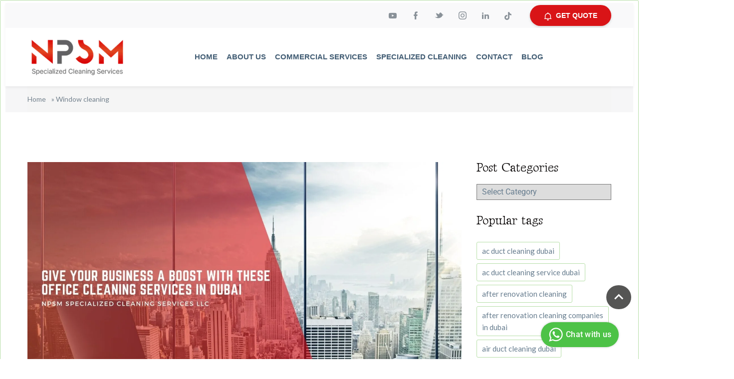

--- FILE ---
content_type: text/html; charset=UTF-8
request_url: https://specializedcleaning.ae/tag/window-cleaning/
body_size: 19946
content:
<!DOCTYPE html>
<html lang="en-US">
	<head>
		<meta charset="UTF-8">
		<meta name="viewport" content="width=device-width, initial-scale=1">
		<link rel="icon" href="https://specializedcleaning.ae/wp-content/uploads/2017/06/cropped-websiteicon-32x32.png" sizes="32x32" />
<link rel="icon" href="https://specializedcleaning.ae/wp-content/uploads/2017/06/cropped-websiteicon-192x192.png" sizes="192x192" />
<link rel="apple-touch-icon" href="https://specializedcleaning.ae/wp-content/uploads/2017/06/cropped-websiteicon-180x180.png" />
<meta name="msapplication-TileImage" content="https://specializedcleaning.ae/wp-content/uploads/2017/06/cropped-websiteicon-270x270.png" />
		<meta name='robots' content='index, follow, max-image-preview:large, max-snippet:-1, max-video-preview:-1' />
<!-- Google tag (gtag.js) consent mode dataLayer added by Site Kit -->
<script type="text/javascript" id="google_gtagjs-js-consent-mode-data-layer">
/* <![CDATA[ */
window.dataLayer = window.dataLayer || [];function gtag(){dataLayer.push(arguments);}
gtag('consent', 'default', {"ad_personalization":"denied","ad_storage":"denied","ad_user_data":"denied","analytics_storage":"denied","functionality_storage":"denied","security_storage":"denied","personalization_storage":"denied","region":["AT","BE","BG","CH","CY","CZ","DE","DK","EE","ES","FI","FR","GB","GR","HR","HU","IE","IS","IT","LI","LT","LU","LV","MT","NL","NO","PL","PT","RO","SE","SI","SK"],"wait_for_update":500});
window._googlesitekitConsentCategoryMap = {"statistics":["analytics_storage"],"marketing":["ad_storage","ad_user_data","ad_personalization"],"functional":["functionality_storage","security_storage"],"preferences":["personalization_storage"]};
window._googlesitekitConsents = {"ad_personalization":"denied","ad_storage":"denied","ad_user_data":"denied","analytics_storage":"denied","functionality_storage":"denied","security_storage":"denied","personalization_storage":"denied","region":["AT","BE","BG","CH","CY","CZ","DE","DK","EE","ES","FI","FR","GB","GR","HR","HU","IE","IS","IT","LI","LT","LU","LV","MT","NL","NO","PL","PT","RO","SE","SI","SK"],"wait_for_update":500};
/* ]]> */
</script>
<!-- End Google tag (gtag.js) consent mode dataLayer added by Site Kit -->

	<!-- This site is optimized with the Yoast SEO Premium plugin v26.7 (Yoast SEO v26.7) - https://yoast.com/wordpress/plugins/seo/ -->
	<title>Window cleaning Archives - Best Cleaning Services in Dubai</title>
	<link rel="canonical" href="https://specializedcleaning.ae/tag/window-cleaning/" />
	<meta property="og:locale" content="en_US" />
	<meta property="og:type" content="article" />
	<meta property="og:title" content="Window cleaning Archives" />
	<meta property="og:url" content="https://specializedcleaning.ae/tag/window-cleaning/" />
	<meta property="og:site_name" content="Best Cleaning Services in Dubai" />
	<meta name="twitter:card" content="summary_large_image" />
	<meta name="twitter:site" content="@npsmspecialized" />
	<script type="application/ld+json" class="yoast-schema-graph">{"@context":"https://schema.org","@graph":[{"@type":"CollectionPage","@id":"https://specializedcleaning.ae/tag/window-cleaning/","url":"https://specializedcleaning.ae/tag/window-cleaning/","name":"Window cleaning Archives - Best Cleaning Services in Dubai","isPartOf":{"@id":"https://specializedcleaning.ae/#website"},"primaryImageOfPage":{"@id":"https://specializedcleaning.ae/tag/window-cleaning/#primaryimage"},"image":{"@id":"https://specializedcleaning.ae/tag/window-cleaning/#primaryimage"},"thumbnailUrl":"https://specializedcleaning.ae/wp-content/uploads/2024/06/Office-cleaning-services-your-business-needs-dubai-alquoz.jpg","breadcrumb":{"@id":"https://specializedcleaning.ae/tag/window-cleaning/#breadcrumb"},"inLanguage":"en-US"},{"@type":"ImageObject","inLanguage":"en-US","@id":"https://specializedcleaning.ae/tag/window-cleaning/#primaryimage","url":"https://specializedcleaning.ae/wp-content/uploads/2024/06/Office-cleaning-services-your-business-needs-dubai-alquoz.jpg","contentUrl":"https://specializedcleaning.ae/wp-content/uploads/2024/06/Office-cleaning-services-your-business-needs-dubai-alquoz.jpg","width":2240,"height":1260,"caption":"Office Cleaning Services in Dubai | NPSM Specialized Cleaning Services"},{"@type":"BreadcrumbList","@id":"https://specializedcleaning.ae/tag/window-cleaning/#breadcrumb","itemListElement":[{"@type":"ListItem","position":1,"name":"Home","item":"https://specializedcleaning.ae/"},{"@type":"ListItem","position":2,"name":"Window cleaning"}]},{"@type":"WebSite","@id":"https://specializedcleaning.ae/#website","url":"https://specializedcleaning.ae/","name":"Specialized Cleaning Services in Dubai | HVAC, Janitorial, Carpet & Floor Cleaning","description":"","publisher":{"@id":"https://specializedcleaning.ae/#organization"},"alternateName":"Specialized Cleaning Services in Dubai","potentialAction":[{"@type":"SearchAction","target":{"@type":"EntryPoint","urlTemplate":"https://specializedcleaning.ae/?s={search_term_string}"},"query-input":{"@type":"PropertyValueSpecification","valueRequired":true,"valueName":"search_term_string"}}],"inLanguage":"en-US"},{"@type":"Organization","@id":"https://specializedcleaning.ae/#organization","name":"NPSM Specialized Cleaning Services LLC","alternateName":"NPSM","url":"https://specializedcleaning.ae/","logo":{"@type":"ImageObject","inLanguage":"en-US","@id":"https://specializedcleaning.ae/#/schema/logo/image/","url":"https://specializedcleaning.ae/wp-content/uploads/2024/05/Profile-Logo.png","contentUrl":"https://specializedcleaning.ae/wp-content/uploads/2024/05/Profile-Logo.png","width":500,"height":500,"caption":"NPSM Specialized Cleaning Services LLC"},"image":{"@id":"https://specializedcleaning.ae/#/schema/logo/image/"},"sameAs":["https://www.facebook.com/npsmspecializedcleaning/","https://x.com/npsmspecialized","https://www.instagram.com/npsmspecializedcleaning/","https://www.linkedin.com/company/npsm-specialized-cleaning-services-llc/"]}]}</script>
	<!-- / Yoast SEO Premium plugin. -->


<link rel='dns-prefetch' href='//www.googletagmanager.com' />
<link rel='dns-prefetch' href='//fonts.googleapis.com' />
<link rel="alternate" type="application/rss+xml" title="Best Cleaning Services in Dubai &raquo; Feed" href="https://specializedcleaning.ae/feed/" />
<link rel="alternate" type="application/rss+xml" title="Best Cleaning Services in Dubai &raquo; Comments Feed" href="https://specializedcleaning.ae/comments/feed/" />
<link rel="alternate" type="application/rss+xml" title="Best Cleaning Services in Dubai &raquo; Window cleaning Tag Feed" href="https://specializedcleaning.ae/tag/window-cleaning/feed/" />
<style id='wp-img-auto-sizes-contain-inline-css' type='text/css'>
img:is([sizes=auto i],[sizes^="auto," i]){contain-intrinsic-size:3000px 1500px}
/*# sourceURL=wp-img-auto-sizes-contain-inline-css */
</style>
<style id='classic-theme-styles-inline-css' type='text/css'>
/*! This file is auto-generated */
.wp-block-button__link{color:#fff;background-color:#32373c;border-radius:9999px;box-shadow:none;text-decoration:none;padding:calc(.667em + 2px) calc(1.333em + 2px);font-size:1.125em}.wp-block-file__button{background:#32373c;color:#fff;text-decoration:none}
/*# sourceURL=/wp-includes/css/classic-themes.min.css */
</style>
<style id='global-styles-inline-css' type='text/css'>
:root{--wp--preset--aspect-ratio--square: 1;--wp--preset--aspect-ratio--4-3: 4/3;--wp--preset--aspect-ratio--3-4: 3/4;--wp--preset--aspect-ratio--3-2: 3/2;--wp--preset--aspect-ratio--2-3: 2/3;--wp--preset--aspect-ratio--16-9: 16/9;--wp--preset--aspect-ratio--9-16: 9/16;--wp--preset--color--black: #000000;--wp--preset--color--cyan-bluish-gray: #abb8c3;--wp--preset--color--white: #ffffff;--wp--preset--color--pale-pink: #f78da7;--wp--preset--color--vivid-red: #cf2e2e;--wp--preset--color--luminous-vivid-orange: #ff6900;--wp--preset--color--luminous-vivid-amber: #fcb900;--wp--preset--color--light-green-cyan: #7bdcb5;--wp--preset--color--vivid-green-cyan: #00d084;--wp--preset--color--pale-cyan-blue: #8ed1fc;--wp--preset--color--vivid-cyan-blue: #0693e3;--wp--preset--color--vivid-purple: #9b51e0;--wp--preset--color--strong-yellow: #f7bd00;--wp--preset--color--strong-white: #fff;--wp--preset--color--light-black: #242424;--wp--preset--color--very-light-gray: #797979;--wp--preset--color--very-dark-black: #000000;--wp--preset--gradient--vivid-cyan-blue-to-vivid-purple: linear-gradient(135deg,rgb(6,147,227) 0%,rgb(155,81,224) 100%);--wp--preset--gradient--light-green-cyan-to-vivid-green-cyan: linear-gradient(135deg,rgb(122,220,180) 0%,rgb(0,208,130) 100%);--wp--preset--gradient--luminous-vivid-amber-to-luminous-vivid-orange: linear-gradient(135deg,rgb(252,185,0) 0%,rgb(255,105,0) 100%);--wp--preset--gradient--luminous-vivid-orange-to-vivid-red: linear-gradient(135deg,rgb(255,105,0) 0%,rgb(207,46,46) 100%);--wp--preset--gradient--very-light-gray-to-cyan-bluish-gray: linear-gradient(135deg,rgb(238,238,238) 0%,rgb(169,184,195) 100%);--wp--preset--gradient--cool-to-warm-spectrum: linear-gradient(135deg,rgb(74,234,220) 0%,rgb(151,120,209) 20%,rgb(207,42,186) 40%,rgb(238,44,130) 60%,rgb(251,105,98) 80%,rgb(254,248,76) 100%);--wp--preset--gradient--blush-light-purple: linear-gradient(135deg,rgb(255,206,236) 0%,rgb(152,150,240) 100%);--wp--preset--gradient--blush-bordeaux: linear-gradient(135deg,rgb(254,205,165) 0%,rgb(254,45,45) 50%,rgb(107,0,62) 100%);--wp--preset--gradient--luminous-dusk: linear-gradient(135deg,rgb(255,203,112) 0%,rgb(199,81,192) 50%,rgb(65,88,208) 100%);--wp--preset--gradient--pale-ocean: linear-gradient(135deg,rgb(255,245,203) 0%,rgb(182,227,212) 50%,rgb(51,167,181) 100%);--wp--preset--gradient--electric-grass: linear-gradient(135deg,rgb(202,248,128) 0%,rgb(113,206,126) 100%);--wp--preset--gradient--midnight: linear-gradient(135deg,rgb(2,3,129) 0%,rgb(40,116,252) 100%);--wp--preset--font-size--small: 10px;--wp--preset--font-size--medium: 20px;--wp--preset--font-size--large: 24px;--wp--preset--font-size--x-large: 42px;--wp--preset--font-size--normal: 15px;--wp--preset--font-size--huge: 36px;--wp--preset--spacing--20: 0.44rem;--wp--preset--spacing--30: 0.67rem;--wp--preset--spacing--40: 1rem;--wp--preset--spacing--50: 1.5rem;--wp--preset--spacing--60: 2.25rem;--wp--preset--spacing--70: 3.38rem;--wp--preset--spacing--80: 5.06rem;--wp--preset--shadow--natural: 6px 6px 9px rgba(0, 0, 0, 0.2);--wp--preset--shadow--deep: 12px 12px 50px rgba(0, 0, 0, 0.4);--wp--preset--shadow--sharp: 6px 6px 0px rgba(0, 0, 0, 0.2);--wp--preset--shadow--outlined: 6px 6px 0px -3px rgb(255, 255, 255), 6px 6px rgb(0, 0, 0);--wp--preset--shadow--crisp: 6px 6px 0px rgb(0, 0, 0);}:where(.is-layout-flex){gap: 0.5em;}:where(.is-layout-grid){gap: 0.5em;}body .is-layout-flex{display: flex;}.is-layout-flex{flex-wrap: wrap;align-items: center;}.is-layout-flex > :is(*, div){margin: 0;}body .is-layout-grid{display: grid;}.is-layout-grid > :is(*, div){margin: 0;}:where(.wp-block-columns.is-layout-flex){gap: 2em;}:where(.wp-block-columns.is-layout-grid){gap: 2em;}:where(.wp-block-post-template.is-layout-flex){gap: 1.25em;}:where(.wp-block-post-template.is-layout-grid){gap: 1.25em;}.has-black-color{color: var(--wp--preset--color--black) !important;}.has-cyan-bluish-gray-color{color: var(--wp--preset--color--cyan-bluish-gray) !important;}.has-white-color{color: var(--wp--preset--color--white) !important;}.has-pale-pink-color{color: var(--wp--preset--color--pale-pink) !important;}.has-vivid-red-color{color: var(--wp--preset--color--vivid-red) !important;}.has-luminous-vivid-orange-color{color: var(--wp--preset--color--luminous-vivid-orange) !important;}.has-luminous-vivid-amber-color{color: var(--wp--preset--color--luminous-vivid-amber) !important;}.has-light-green-cyan-color{color: var(--wp--preset--color--light-green-cyan) !important;}.has-vivid-green-cyan-color{color: var(--wp--preset--color--vivid-green-cyan) !important;}.has-pale-cyan-blue-color{color: var(--wp--preset--color--pale-cyan-blue) !important;}.has-vivid-cyan-blue-color{color: var(--wp--preset--color--vivid-cyan-blue) !important;}.has-vivid-purple-color{color: var(--wp--preset--color--vivid-purple) !important;}.has-black-background-color{background-color: var(--wp--preset--color--black) !important;}.has-cyan-bluish-gray-background-color{background-color: var(--wp--preset--color--cyan-bluish-gray) !important;}.has-white-background-color{background-color: var(--wp--preset--color--white) !important;}.has-pale-pink-background-color{background-color: var(--wp--preset--color--pale-pink) !important;}.has-vivid-red-background-color{background-color: var(--wp--preset--color--vivid-red) !important;}.has-luminous-vivid-orange-background-color{background-color: var(--wp--preset--color--luminous-vivid-orange) !important;}.has-luminous-vivid-amber-background-color{background-color: var(--wp--preset--color--luminous-vivid-amber) !important;}.has-light-green-cyan-background-color{background-color: var(--wp--preset--color--light-green-cyan) !important;}.has-vivid-green-cyan-background-color{background-color: var(--wp--preset--color--vivid-green-cyan) !important;}.has-pale-cyan-blue-background-color{background-color: var(--wp--preset--color--pale-cyan-blue) !important;}.has-vivid-cyan-blue-background-color{background-color: var(--wp--preset--color--vivid-cyan-blue) !important;}.has-vivid-purple-background-color{background-color: var(--wp--preset--color--vivid-purple) !important;}.has-black-border-color{border-color: var(--wp--preset--color--black) !important;}.has-cyan-bluish-gray-border-color{border-color: var(--wp--preset--color--cyan-bluish-gray) !important;}.has-white-border-color{border-color: var(--wp--preset--color--white) !important;}.has-pale-pink-border-color{border-color: var(--wp--preset--color--pale-pink) !important;}.has-vivid-red-border-color{border-color: var(--wp--preset--color--vivid-red) !important;}.has-luminous-vivid-orange-border-color{border-color: var(--wp--preset--color--luminous-vivid-orange) !important;}.has-luminous-vivid-amber-border-color{border-color: var(--wp--preset--color--luminous-vivid-amber) !important;}.has-light-green-cyan-border-color{border-color: var(--wp--preset--color--light-green-cyan) !important;}.has-vivid-green-cyan-border-color{border-color: var(--wp--preset--color--vivid-green-cyan) !important;}.has-pale-cyan-blue-border-color{border-color: var(--wp--preset--color--pale-cyan-blue) !important;}.has-vivid-cyan-blue-border-color{border-color: var(--wp--preset--color--vivid-cyan-blue) !important;}.has-vivid-purple-border-color{border-color: var(--wp--preset--color--vivid-purple) !important;}.has-vivid-cyan-blue-to-vivid-purple-gradient-background{background: var(--wp--preset--gradient--vivid-cyan-blue-to-vivid-purple) !important;}.has-light-green-cyan-to-vivid-green-cyan-gradient-background{background: var(--wp--preset--gradient--light-green-cyan-to-vivid-green-cyan) !important;}.has-luminous-vivid-amber-to-luminous-vivid-orange-gradient-background{background: var(--wp--preset--gradient--luminous-vivid-amber-to-luminous-vivid-orange) !important;}.has-luminous-vivid-orange-to-vivid-red-gradient-background{background: var(--wp--preset--gradient--luminous-vivid-orange-to-vivid-red) !important;}.has-very-light-gray-to-cyan-bluish-gray-gradient-background{background: var(--wp--preset--gradient--very-light-gray-to-cyan-bluish-gray) !important;}.has-cool-to-warm-spectrum-gradient-background{background: var(--wp--preset--gradient--cool-to-warm-spectrum) !important;}.has-blush-light-purple-gradient-background{background: var(--wp--preset--gradient--blush-light-purple) !important;}.has-blush-bordeaux-gradient-background{background: var(--wp--preset--gradient--blush-bordeaux) !important;}.has-luminous-dusk-gradient-background{background: var(--wp--preset--gradient--luminous-dusk) !important;}.has-pale-ocean-gradient-background{background: var(--wp--preset--gradient--pale-ocean) !important;}.has-electric-grass-gradient-background{background: var(--wp--preset--gradient--electric-grass) !important;}.has-midnight-gradient-background{background: var(--wp--preset--gradient--midnight) !important;}.has-small-font-size{font-size: var(--wp--preset--font-size--small) !important;}.has-medium-font-size{font-size: var(--wp--preset--font-size--medium) !important;}.has-large-font-size{font-size: var(--wp--preset--font-size--large) !important;}.has-x-large-font-size{font-size: var(--wp--preset--font-size--x-large) !important;}
:where(.wp-block-post-template.is-layout-flex){gap: 1.25em;}:where(.wp-block-post-template.is-layout-grid){gap: 1.25em;}
:where(.wp-block-term-template.is-layout-flex){gap: 1.25em;}:where(.wp-block-term-template.is-layout-grid){gap: 1.25em;}
:where(.wp-block-columns.is-layout-flex){gap: 2em;}:where(.wp-block-columns.is-layout-grid){gap: 2em;}
:root :where(.wp-block-pullquote){font-size: 1.5em;line-height: 1.6;}
/*# sourceURL=global-styles-inline-css */
</style>
<link rel='stylesheet' id='wpo_min-header-0-css' href='https://specializedcleaning.ae/wp-content/cache/wpo-minify/1768286540/assets/wpo-minify-header-ed759d8a.min.css' type='text/css' media='all' />
<script type="text/javascript" src="https://specializedcleaning.ae/wp-content/cache/wpo-minify/1768286540/assets/wpo-minify-header-6a021595.min.js" id="wpo_min-header-0-js"></script>

<!-- Google tag (gtag.js) snippet added by Site Kit -->
<!-- Google Analytics snippet added by Site Kit -->
<script type="text/javascript" src="https://www.googletagmanager.com/gtag/js?id=GT-P3NG25M7" id="google_gtagjs-js" async></script>
<script type="text/javascript" id="google_gtagjs-js-after">
/* <![CDATA[ */
window.dataLayer = window.dataLayer || [];function gtag(){dataLayer.push(arguments);}
gtag("set","linker",{"domains":["specializedcleaning.ae"]});
gtag("js", new Date());
gtag("set", "developer_id.dZTNiMT", true);
gtag("config", "GT-P3NG25M7");
 window._googlesitekit = window._googlesitekit || {}; window._googlesitekit.throttledEvents = []; window._googlesitekit.gtagEvent = (name, data) => { var key = JSON.stringify( { name, data } ); if ( !! window._googlesitekit.throttledEvents[ key ] ) { return; } window._googlesitekit.throttledEvents[ key ] = true; setTimeout( () => { delete window._googlesitekit.throttledEvents[ key ]; }, 5 ); gtag( "event", name, { ...data, event_source: "site-kit" } ); }; 
//# sourceURL=google_gtagjs-js-after
/* ]]> */
</script>
<link rel="https://api.w.org/" href="https://specializedcleaning.ae/wp-json/" /><link rel="alternate" title="JSON" type="application/json" href="https://specializedcleaning.ae/wp-json/wp/v2/tags/81" /><link rel="EditURI" type="application/rsd+xml" title="RSD" href="https://specializedcleaning.ae/xmlrpc.php?rsd" />
<meta name="generator" content="WordPress 6.9" />
<meta name="generator" content="Redux 4.5.10" /><meta name="generator" content="Site Kit by Google 1.170.0" /><!-- Google Tag Manager -->
<script>(function(w,d,s,l,i){w[l]=w[l]||[];w[l].push({'gtm.start':
new Date().getTime(),event:'gtm.js'});var f=d.getElementsByTagName(s)[0],
j=d.createElement(s),dl=l!='dataLayer'?'&l='+l:'';j.async=true;j.src=
'https://www.googletagmanager.com/gtm.js?id='+i+dl;f.parentNode.insertBefore(j,f);
})(window,document,'script','dataLayer','GTM-PDVHF2QC');</script>
<!-- End Google Tag Manager -->

<script src="https://analytics.ahrefs.com/analytics.js" data-key="vF/lCMt5zmtzUyfrN9hIqA" async></script>


<script type="application/ld+json">
{
  "@context": "https://schema.org",
  "@type": "LocalBusiness",
  "name": "NPSM Specialized Cleaning Services LLC",
  "image": "https://specializedcleaning.ae/wp-content/uploads/2025/03/Npsm-website-logo-.webp",
  "@id": "https://specializedcleaning.ae/wp-content/uploads/2025/03/Npsm-website-logo-.webp",
  "url": "http://specializedcleaning.ae/",
  "telephone": "+97145910595",
  "priceRange": "Starts with AED 500",
  "address": {
    "@type": "PostalAddress",
    "streetAddress": "Al Rostamani Building  3rd Floor, Office no. 303",
    "addressLocality": "Al Quoz 4 Dubai",
    "postalCode": "+971",
    "addressCountry": "AE"
  },
  "geo": {
    "@type": "GeoCoordinates",
    "latitude": 25.151793,
    "longitude": 55.2418682
  },
  "openingHoursSpecification": {
    "@type": "OpeningHoursSpecification",
    "dayOfWeek": [
      "Monday",
      "Tuesday",
      "Wednesday",
      "Thursday",
      "Friday",
      "Saturday"
    ],
    "opens": "08:00",
    "closes": "17:00"
  },
  "sameAs": [
    "https://www.facebook.com/NPSMspecializedcleaning",
    "https://x.com/npsmspecialized",
    "https://www.instagram.com/npsmspecializedcleaning/",
    "https://www.linkedin.com/company/npsm-specialized-cleaning-services-llc/",
    "https://www.pinterest.com/marketingnpsmae/",
    "https://www.youtube.com/@specializedcleaning"
  ] 
}
</script>		<script type="text/javascript">
				(function(c,l,a,r,i,t,y){
					c[a]=c[a]||function(){(c[a].q=c[a].q||[]).push(arguments)};t=l.createElement(r);t.async=1;
					t.src="https://www.clarity.ms/tag/"+i+"?ref=wordpress";y=l.getElementsByTagName(r)[0];y.parentNode.insertBefore(t,y);
				})(window, document, "clarity", "script", "nwv7jdxwgv");
		</script>
		<meta name="ti-site-data" content="eyJyIjoiMTowITc6MCEzMDowIiwibyI6Imh0dHBzOlwvXC9zcGVjaWFsaXplZGNsZWFuaW5nLmFlXC93cC1hZG1pblwvYWRtaW4tYWpheC5waHA/YWN0aW9uPXRpX29ubGluZV91c2Vyc19nb29nbGUmYW1wO3A9JTJGdGFnJTJGd2luZG93LWNsZWFuaW5nJTJGJmFtcDtfd3Bub25jZT04YTkwMmZjOWNmIn0=" /><meta name="generator" content="Elementor 3.34.1; features: e_font_icon_svg, additional_custom_breakpoints; settings: css_print_method-external, google_font-enabled, font_display-swap">
			<style>
				.e-con.e-parent:nth-of-type(n+4):not(.e-lazyloaded):not(.e-no-lazyload),
				.e-con.e-parent:nth-of-type(n+4):not(.e-lazyloaded):not(.e-no-lazyload) * {
					background-image: none !important;
				}
				@media screen and (max-height: 1024px) {
					.e-con.e-parent:nth-of-type(n+3):not(.e-lazyloaded):not(.e-no-lazyload),
					.e-con.e-parent:nth-of-type(n+3):not(.e-lazyloaded):not(.e-no-lazyload) * {
						background-image: none !important;
					}
				}
				@media screen and (max-height: 640px) {
					.e-con.e-parent:nth-of-type(n+2):not(.e-lazyloaded):not(.e-no-lazyload),
					.e-con.e-parent:nth-of-type(n+2):not(.e-lazyloaded):not(.e-no-lazyload) * {
						background-image: none !important;
					}
				}
			</style>
			<!-- Call Now Button 1.5.5 (https://callnowbutton.com) [renderer:cloud, id:domain_3ab248f0_0214_46d7_85da_3c7c1f17a66a]-->
<script data-cnb-version="1.5.5" type="text/javascript" async="async" src="https://user.callnowbutton.com/domain_3ab248f0_0214_46d7_85da_3c7c1f17a66a.js?dbver=1736935410"></script>
<link rel="icon" href="https://specializedcleaning.ae/wp-content/uploads/2017/06/cropped-websiteicon-32x32.png" sizes="32x32" />
<link rel="icon" href="https://specializedcleaning.ae/wp-content/uploads/2017/06/cropped-websiteicon-192x192.png" sizes="192x192" />
<link rel="apple-touch-icon" href="https://specializedcleaning.ae/wp-content/uploads/2017/06/cropped-websiteicon-180x180.png" />
<meta name="msapplication-TileImage" content="https://specializedcleaning.ae/wp-content/uploads/2017/06/cropped-websiteicon-270x270.png" />
		<style type="text/css" id="wp-custom-css">
			.shine {
    display: none;
}

.service-card-icon svg {
    width: 70px;
		height: auto;
}

.blog .aside.blog-post.with-sidebar-blog {
    display: flex;
    flex-wrap: wrap;
}.blog .blog-post.contant-main {
    width: 50%;
    padding: 0px 20px;
}
.blog .blog-post.contant-main .post-teaser {
    display: none;
}
		</style>
		<style id="wpr_lightbox_styles">
				.lg-backdrop {
					background-color: rgba(0,0,0,0.6) !important;
				}
				.lg-toolbar,
				.lg-dropdown {
					background-color: rgba(0,0,0,0.8) !important;
				}
				.lg-dropdown:after {
					border-bottom-color: rgba(0,0,0,0.8) !important;
				}
				.lg-sub-html {
					background-color: rgba(0,0,0,0.8) !important;
				}
				.lg-thumb-outer,
				.lg-progress-bar {
					background-color: #444444 !important;
				}
				.lg-progress {
					background-color: #a90707 !important;
				}
				.lg-icon {
					color: #efefef !important;
					font-size: 20px !important;
				}
				.lg-icon.lg-toogle-thumb {
					font-size: 24px !important;
				}
				.lg-icon:hover,
				.lg-dropdown-text:hover {
					color: #ffffff !important;
				}
				.lg-sub-html,
				.lg-dropdown-text {
					color: #efefef !important;
					font-size: 14px !important;
				}
				#lg-counter {
					color: #efefef !important;
					font-size: 14px !important;
				}
				.lg-prev,
				.lg-next {
					font-size: 35px !important;
				}

				/* Defaults */
				.lg-icon {
				background-color: transparent !important;
				}

				#lg-counter {
				opacity: 0.9;
				}

				.lg-thumb-outer {
				padding: 0 10px;
				}

				.lg-thumb-item {
				border-radius: 0 !important;
				border: none !important;
				opacity: 0.5;
				}

				.lg-thumb-item.active {
					opacity: 1;
				}
	         </style><noscript><style id="rocket-lazyload-nojs-css">.rll-youtube-player, [data-lazy-src]{display:none !important;}</style></noscript>
				
    
    <script 
      type="text/javascript"
      src="https://d3mkw6s8thqya7.cloudfront.net/integration-plugin.js"
      id="aisensy-wa-widget"
      widget-id="ul6pAD"
    >
    </script>
	
	
	
	
	</head>
	<body  class="archive tag tag-window-cleaning tag-81 wp-embed-responsive wp-theme-cleaning-services group-blog hfeed cleaning-demo-two elementor-default elementor-kit-9">
	
		
	<!-- Google Tag Manager (noscript) -->
<noscript><iframe src="https://www.googletagmanager.com/ns.html?id=GTM-PDVHF2QC"
height="0" width="0" style="display:none;visibility:hidden"></iframe></noscript>
<!-- End Google Tag Manager (noscript) -->

		<header class="page-header page-header--style2 header-sticky">
			<div class="page-header-mobile-info">
			<div class="page-header-mobile-info-content">
																	<div class="page-header-info">
						<i class="icon icon-speech-bubble"></i> <a href="mailto:info@specializedcleaning.ae">info@specializedcleaning.ae</a>					</div>
								<ul class="social-list">
											<li> <a href="https://www.youtube.com/@specializedcleaning" ><i class="icon-youtube"></i></a> </li>
																<li><a href="https://www.facebook.com/NPSMspecializedcleaning" ><i class="icon-facebook-logo1"></i></a></li>
																<li><a href="https://twitter.com/npsmspecialized" ><i class="icon-twitter-logo1"></i></a></li>
																<li><a href="https://www.instagram.com/npsmspecializedcleaning/" ><i class="icon-instagram-logo1"></i></a></li>
																					<li><a href="" ><i class="icon-linkedin2"></i></a></li>
																					<li><a href="https://www.tiktok.com/@npsmspecializedcleaning" ><i class="fab fa-tiktok"></i></a></li>
									</ul>
			</div>
		</div>
		<div class="page-header-topline">
			<div class="container">
				<div class="page-header-mobile-info-toggle"></div>
				<div class="page-header-topline-left">
																			</div>
				<div class="page-header-topline-right">
					<ul class="social-list">
													<li><a href="https://www.youtube.com/@specializedcleaning" ><i class="icon-youtube"></i></a></li>
																			<li><a href="https://www.facebook.com/NPSMspecializedcleaning" ><i class="icon-facebook-logo1"></i></a></li>
																			<li><a href="https://twitter.com/npsmspecialized" ><i class="icon-twitter-logo1"></i></a></li>
																			<li><a href="https://www.instagram.com/npsmspecializedcleaning/" ><i class="icon-instagram-logo1"></i></a></li>
																									<li><a href="" ><i class="icon-linkedin2"></i></a></li>
																									<li><a href="https://www.tiktok.com/@npsmspecializedcleaning" ><i class="fab fa-tiktok"></i></a></li>
											</ul>
																<div class="quote-button-wrap">
							<a href="https://wa.aisensy.com/djXi55" class="btn"><i class="icon icon-bell"></i>GET QUOTE</a>
						</div>
									</div>
			</div>
		</div>
		<div class="page-header-top">
			<div class="container">
									<div class="logo">
						<a href="https://specializedcleaning.ae/"><img src="data:image/svg+xml,%3Csvg%20xmlns='http://www.w3.org/2000/svg'%20viewBox='0%200%200%200'%3E%3C/svg%3E" alt="Logo" data-lazy-src="https://specializedcleaning.ae/wp-content/uploads/2025/03/Npsm-website-logo--e1749021894520.webp"><noscript><img src="https://specializedcleaning.ae/wp-content/uploads/2025/03/Npsm-website-logo--e1749021894520.webp" alt="Logo"></noscript>
						</a>
						<div class="shine"></div>
					</div>
								<div class="page-header-menu doubletap">
					<div class="container">
						<ul id="menu-primary-menu" class="menu navbar-nav"><li id="nav-menu-item-840" class="main-menu-item  menu-item-even menu-item-depth-0 menu-item menu-item-type-post_type menu-item-object-page menu-item-home"><a href="https://specializedcleaning.ae/" class="menu-link main-menu-link">Home</a></li>
<li id="nav-menu-item-842" class="main-menu-item  menu-item-even menu-item-depth-0 menu-item menu-item-type-post_type menu-item-object-page"><a href="https://specializedcleaning.ae/about-us/" class="menu-link main-menu-link">About Us</a></li>
<li id="nav-menu-item-1461" class="main-menu-item  menu-item-even menu-item-depth-0 menu-item menu-item-type-custom menu-item-object-custom menu-item-has-children dropdown"><a href="#" class="menu-link main-menu-link">Commercial Services<span class="arrow"></span></a>
<ul class="sub-menu menu-odd  menu-depth-1">
	<li id="nav-menu-item-1507" class="sub-menu-item  menu-item-odd menu-item-depth-1 menu-item menu-item-type-post_type menu-item-object-cleaning_services"><a href="https://specializedcleaning.ae/office-cleaning-services-dubai/" class="menu-link sub-menu-link">Janitorial Services</a></li>
	<li id="nav-menu-item-1509" class="sub-menu-item  menu-item-odd menu-item-depth-1 menu-item menu-item-type-post_type menu-item-object-cleaning_services"><a href="https://specializedcleaning.ae/office-boy-girl-supply/" class="menu-link sub-menu-link">Office Boy/Girl Supply</a></li>
	<li id="nav-menu-item-1499" class="sub-menu-item  menu-item-odd menu-item-depth-1 menu-item menu-item-type-post_type menu-item-object-cleaning_services"><a href="https://specializedcleaning.ae/carpet-shampooing/" class="menu-link sub-menu-link">Carpet Shampooing</a></li>
	<li id="nav-menu-item-1798" class="sub-menu-item  menu-item-odd menu-item-depth-1 menu-item menu-item-type-post_type menu-item-object-cleaning_services"><a href="https://specializedcleaning.ae/data-center-cleaning/" class="menu-link sub-menu-link">Data Center Cleaning</a></li>
</ul>
</li>
<li id="nav-menu-item-1462" class="main-menu-item  menu-item-even menu-item-depth-0 menu-item menu-item-type-custom menu-item-object-custom menu-item-has-children dropdown"><a href="#" class="menu-link main-menu-link">Specialized Cleaning<span class="arrow"></span></a>
<ul class="sub-menu menu-odd  menu-depth-1">
	<li id="nav-menu-item-1504" class="sub-menu-item  menu-item-odd menu-item-depth-1 menu-item menu-item-type-post_type menu-item-object-cleaning_services menu-item-has-children dropdown-submenu"><a href="https://specializedcleaning.ae/best-floors-restoration-and-polishing-dubai/" class="menu-link sub-menu-link">Floors Restoration &#038; Polishing<span class="arrow"></span></a>
	<ul class="sub-menu menu-even sub-sub-menu menu-depth-2">
		<li id="nav-menu-item-16729" class="sub-menu-item sub-sub-menu-item menu-item-even menu-item-depth-2 menu-item menu-item-type-post_type menu-item-object-cleaning_services"><a href="https://specializedcleaning.ae/marble-polishing-services-dubai/" class="menu-link sub-menu-link">Marble Floor Polishing &#038; Restoration</a></li>
		<li id="nav-menu-item-1773" class="sub-menu-item sub-sub-menu-item menu-item-even menu-item-depth-2 menu-item menu-item-type-post_type menu-item-object-cleaning_services"><a href="https://specializedcleaning.ae/vinyl-floor-cleaning-and-polishing/" class="menu-link sub-menu-link">Vinyl Floor Cleaning &#038; Polishing</a></li>
		<li id="nav-menu-item-16929" class="sub-menu-item sub-sub-menu-item menu-item-even menu-item-depth-2 menu-item menu-item-type-post_type menu-item-object-cleaning_services"><a href="https://specializedcleaning.ae/wooden-floor-polishing-dubai/" class="menu-link sub-menu-link">Wooden Floor polishing</a></li>
		<li id="nav-menu-item-20584" class="sub-menu-item sub-sub-menu-item menu-item-even menu-item-depth-2 menu-item menu-item-type-post_type menu-item-object-page"><a href="https://specializedcleaning.ae/tile-grout-cleaning-services-dubai/" class="menu-link sub-menu-link">Grout Cleaning</a></li>
		<li id="nav-menu-item-20585" class="sub-menu-item sub-sub-menu-item menu-item-even menu-item-depth-2 menu-item menu-item-type-post_type menu-item-object-page"><a href="https://specializedcleaning.ae/best-tile-regrouting-services-in-dubai/" class="menu-link sub-menu-link">Tile Grouting</a></li>
	</ul>
</li>
	<li id="nav-menu-item-1502" class="sub-menu-item  menu-item-odd menu-item-depth-1 menu-item menu-item-type-post_type menu-item-object-cleaning_services menu-item-has-children dropdown-submenu"><a href="https://specializedcleaning.ae/deep-cleaning-services/" class="menu-link sub-menu-link">Deep Cleaning Services<span class="arrow"></span></a>
	<ul class="sub-menu menu-even sub-sub-menu menu-depth-2">
		<li id="nav-menu-item-20778" class="sub-menu-item sub-sub-menu-item menu-item-even menu-item-depth-2 menu-item menu-item-type-post_type menu-item-object-page"><a href="https://specializedcleaning.ae/move-in-move-out-deep-cleaning-service/" class="menu-link sub-menu-link">Move in/Move-Out Deep Cleaning Dubai</a></li>
		<li id="nav-menu-item-20582" class="sub-menu-item sub-sub-menu-item menu-item-even menu-item-depth-2 menu-item menu-item-type-post_type menu-item-object-page"><a href="https://specializedcleaning.ae/post-construction-cleaning-dubai/" class="menu-link sub-menu-link">post construction cleaning dubai</a></li>
		<li id="nav-menu-item-20583" class="sub-menu-item sub-sub-menu-item menu-item-even menu-item-depth-2 menu-item menu-item-type-post_type menu-item-object-page"><a href="https://specializedcleaning.ae/warehouse-deep-cleaning-dubai/" class="menu-link sub-menu-link">Warehouse deep Cleaning Dubai</a></li>
	</ul>
</li>
	<li id="nav-menu-item-1506" class="sub-menu-item  menu-item-odd menu-item-depth-1 menu-item menu-item-type-post_type menu-item-object-cleaning_services"><a href="https://specializedcleaning.ae/hvac-duct-cleaning/" class="menu-link sub-menu-link">HVAC Duct Cleaning</a></li>
	<li id="nav-menu-item-16726" class="sub-menu-item  menu-item-odd menu-item-depth-1 menu-item menu-item-type-post_type menu-item-object-cleaning_services"><a href="https://specializedcleaning.ae/drain-line-jetting/" class="menu-link sub-menu-link">Drain Line Jetting</a></li>
	<li id="nav-menu-item-1511" class="sub-menu-item  menu-item-odd menu-item-depth-1 menu-item menu-item-type-post_type menu-item-object-cleaning_services"><a href="https://specializedcleaning.ae/water-tank-cleaning-and-disinfection/" class="menu-link sub-menu-link">Water Tank Cleaning &#038; Disinfection</a></li>
</ul>
</li>
<li id="nav-menu-item-845" class="main-menu-item  menu-item-even menu-item-depth-0 menu-item menu-item-type-post_type menu-item-object-page"><a href="https://specializedcleaning.ae/contact-us/" class="menu-link main-menu-link">Contact</a></li>
<li id="nav-menu-item-841" class="main-menu-item  menu-item-even menu-item-depth-0 menu-item menu-item-type-post_type menu-item-object-page current_page_parent"><a href="https://specializedcleaning.ae/blog/" class="menu-link main-menu-link">Blog</a></li>
</ul>					</div>
				</div>
				<div class="page-header-top-right">
															<a href="javascript:void(0);" class="menu-toggle"><i class="icon-menu"></i><i class="icon-cancel2"></i></a>
				</div>
			</div>
		</div>
		</header>					<div class="block breadcrumbs">
						<div class="container">
															<div class="breadcrumb">
									<span><span><a href="https://specializedcleaning.ae/">Home</a></span> » <span class="breadcrumb_last" aria-current="page">Window cleaning</span></span>								</div>
													</div>
					</div>
					
<div class="page-main">

	<div class="container">
				<div class="row">
                					<div class="col-md-9 aside blog-post with-sidebar-blog">
                      				<div class="blog-post contant-main">	
    <div class="post-image">
                <img fetchpriority="high" width="2240" height="1260" src="data:image/svg+xml,%3Csvg%20xmlns='http://www.w3.org/2000/svg'%20viewBox='0%200%202240%201260'%3E%3C/svg%3E" class="attachment-full size-full wp-post-image" alt="Office Cleaning Services in Dubai | NPSM Specialized Cleaning Services" decoding="async" data-lazy-srcset="https://specializedcleaning.ae/wp-content/uploads/2024/06/Office-cleaning-services-your-business-needs-dubai-alquoz.jpg 2240w, https://specializedcleaning.ae/wp-content/uploads/2024/06/Office-cleaning-services-your-business-needs-dubai-alquoz-300x169.jpg 300w, https://specializedcleaning.ae/wp-content/uploads/2024/06/Office-cleaning-services-your-business-needs-dubai-alquoz-1024x576.jpg 1024w, https://specializedcleaning.ae/wp-content/uploads/2024/06/Office-cleaning-services-your-business-needs-dubai-alquoz-768x432.jpg 768w, https://specializedcleaning.ae/wp-content/uploads/2024/06/Office-cleaning-services-your-business-needs-dubai-alquoz-1536x864.jpg 1536w, https://specializedcleaning.ae/wp-content/uploads/2024/06/Office-cleaning-services-your-business-needs-dubai-alquoz-2048x1152.jpg 2048w, https://specializedcleaning.ae/wp-content/uploads/2024/06/Office-cleaning-services-your-business-needs-dubai-alquoz-859x483.jpg 859w" data-lazy-sizes="(max-width: 2240px) 100vw, 2240px" data-lazy-src="https://specializedcleaning.ae/wp-content/uploads/2024/06/Office-cleaning-services-your-business-needs-dubai-alquoz.jpg" /><noscript><img fetchpriority="high" width="2240" height="1260" src="https://specializedcleaning.ae/wp-content/uploads/2024/06/Office-cleaning-services-your-business-needs-dubai-alquoz.jpg" class="attachment-full size-full wp-post-image" alt="Office Cleaning Services in Dubai | NPSM Specialized Cleaning Services" decoding="async" srcset="https://specializedcleaning.ae/wp-content/uploads/2024/06/Office-cleaning-services-your-business-needs-dubai-alquoz.jpg 2240w, https://specializedcleaning.ae/wp-content/uploads/2024/06/Office-cleaning-services-your-business-needs-dubai-alquoz-300x169.jpg 300w, https://specializedcleaning.ae/wp-content/uploads/2024/06/Office-cleaning-services-your-business-needs-dubai-alquoz-1024x576.jpg 1024w, https://specializedcleaning.ae/wp-content/uploads/2024/06/Office-cleaning-services-your-business-needs-dubai-alquoz-768x432.jpg 768w, https://specializedcleaning.ae/wp-content/uploads/2024/06/Office-cleaning-services-your-business-needs-dubai-alquoz-1536x864.jpg 1536w, https://specializedcleaning.ae/wp-content/uploads/2024/06/Office-cleaning-services-your-business-needs-dubai-alquoz-2048x1152.jpg 2048w, https://specializedcleaning.ae/wp-content/uploads/2024/06/Office-cleaning-services-your-business-needs-dubai-alquoz-859x483.jpg 859w" sizes="(max-width: 2240px) 100vw, 2240px" /></noscript>    </div>
    <ul class="post-meta"><li  class="post-meta-date"> <a href="https://specializedcleaning.ae/utilize-these-office-cleaning-services-dubai/" rel="bookmark"><time class="entry-date published" datetime="2024-06-12T04:48:49+00:00">June 12, 2024</time><time class="updated" datetime="2025-05-16T12:58:24+00:00">May 16, 2025</time></a></li><li class="post-meta-reviews"><i class="icon icon-speech-bubble"></i><span>0</span></li></ul>    <h2 class="post-title"><a href="https://specializedcleaning.ae/utilize-these-office-cleaning-services-dubai/" rel="bookmark">Give Your Business a Boost with These Office Cleaning Services in Dubai</a></h2><div class="post-author">by <span class="author vcard"><a class="url fn n" href="https://specializedcleaning.ae/author/admin/">admin</a></span></div>    <div class="post-teaser">
        		<div data-elementor-type="wp-post" data-elementor-id="16361" class="elementor elementor-16361" data-elementor-post-type="post">
				<div class="has_eae_slider elementor-element elementor-element-82c76cf e-flex e-con-boxed wpr-particle-no wpr-jarallax-no wpr-parallax-no wpr-sticky-section-no e-con e-parent" data-eae-slider="40007" data-id="82c76cf" data-element_type="container">
					<div class="e-con-inner">
				<div class="elementor-element elementor-element-6908a2b elementor-widget elementor-widget-text-editor" data-id="6908a2b" data-element_type="widget" data-widget_type="text-editor.default">
									<p><span style="color: #000000;">As a business owner, you know how important it is to maintain a clean and healthy workplace. A clean and well-organized office not only enhances the productivity of your employees but also creates a positive impression on your clients and customers. However, keeping the office clean can be a challenging task, especially if you have a large office space or a high-traffic area. This is where <span style="color: #ff6600;"><span style="color: #ff0000;"><a style="color: #ff0000;" href="https://specializedcleaning.ae/"><b>professional office cleaning services</b></a></span> </span>can help.</span></p><p><span style="color: #000000;">In this article, we will discuss <strong><span style="color: #ff0000;"><a style="color: #ff0000;" href="https://specializedcleaning.ae/Cleaning-services/janitorial-services/">office cleaning services</a></span> </strong>that can give your business a boost.</span></p>								</div>
				<div class="elementor-element elementor-element-d62c058 elementor-widget elementor-widget-heading" data-id="d62c058" data-element_type="widget" data-widget_type="heading.default">
					<h2 class="elementor-heading-title elementor-size-default">Carpet Shampoo </h2>				</div>
				<div class="elementor-element elementor-element-9322296 elementor-widget elementor-widget-text-editor" data-id="9322296" data-element_type="widget" data-widget_type="text-editor.default">
									<p>Over time, carpets can accumulate dust, dirt, and other debris, which can cause allergies and respiratory problems for your employees. <span style="color: #ff0000;"><a style="color: #ff0000;" href="https://specializedcleaning.ae/Cleaning-services/carpet-shampooing/">Professional carpet cleaning services</a> </span>can remove all the dirt and stains from your carpets, leaving them clean and fresh.</p>								</div>
				<div class="elementor-element elementor-element-d7a8530 elementor-widget elementor-widget-heading" data-id="d7a8530" data-element_type="widget" data-widget_type="heading.default">
					<h2 class="elementor-heading-title elementor-size-default">Deep Cleaning </h2>				</div>
				<div class="elementor-element elementor-element-346c03f elementor-widget elementor-widget-text-editor" data-id="346c03f" data-element_type="widget" data-widget_type="text-editor.default">
									<p><span style="color: #ff0000;"><a style="color: #ff0000;" href="https://specializedcleaning.ae/Cleaning-services/deep-cleaning-services/">Deep cleaning services</a></span> involve a comprehensive cleaning of your office space, including high-touch areas, carpets, floors, and walls. This can help eliminate germs, bacteria, and other harmful particles that can cause illness and infection.</p>								</div>
				<div class="elementor-element elementor-element-de5ca2b elementor-widget elementor-widget-text-editor" data-id="de5ca2b" data-element_type="widget" data-widget_type="text-editor.default">
									<h3><b>Window Cleaning</b></h3><p>Clean windows can make a significant difference in the appearance of your office. <span style="color: #ff0000;"><a style="color: #ff0000;" href="#facade Cleaning">Professional window cleaning services</a></span> can remove dirt, dust, and streaks from your windows, allowing more natural light to enter your office and creating a more welcoming environment.</p><h3><b>Floor Cleaning</b></h3><p><span style="color: #ff0000;"><a style="color: #ff0000;" href="https://specializedcleaning.ae/Cleaning-services/best-floors-restoration-and-polishing-dubai/">Floor cleaning services</a></span> can help maintain the appearance and longevity of your Marble floors, Wood floors <span style="color: #ff0000;"><a style="color: #ff0000;" href="https://specializedcleaning.ae/Cleaning-services/vinyl-floor-cleaning-and-polishing/">Vinyl floors</a>,</span> etc. Professional cleaners can remove dirt, stains, and debris from your floors, leaving them clean and shiny.</p><h3><b>Restroom Cleaning</b></h3><p>Restroom cleaning is essential for maintaining a clean and hygienic workplace. <strong>Professional cleaners</strong> can clean and disinfect your restrooms, ensuring a safe and healthy environment for your employees and customers.</p><h3><b>Dusting and Polishing</b></h3><p>Dusting and <span style="color: #ff0000;"><a style="color: #ff0000;" href="https://specializedcleaning.ae/commercial-cleaning-services-dubai/">polishing services</a> </span>can help maintain a clean and organized workspace. Professional cleaners can dust and polish your furniture, fixtures, and equipment, keeping them free from dirt and grime.</p><h3><b>Air Duct Cleaning</b></h3><p><a href="https://specializedcleaning.ae/Cleaning-services/hvac-duct-cleaning/"><span style="color: #ff0000;">Air duct cleaning services</span></a> can remove dust, dirt, and allergens from your HVAC system, improving the air quality of your office and reducing the risk of respiratory problems for your employees.</p><h3><b>Trash Removal</b></h3><p><strong>Professional cleaning services</strong> can take care of your trash and recycling needs, ensuring that your office space is always clean and free from clutter.</p><h3><b>Sanitization Services</b></h3><p>Sanitization services involve the use of specialized equipment and cleaning products to kill germs and bacteria in your office space. This can help prevent the spread of diseases and infections, keeping your employees and customers healthy.</p><h3><b>Green Cleaning</b></h3><p>Green cleaning services use eco-friendly cleaning products and techniques to minimize the impact of cleaning on the environment. This can help reduce your carbon footprint and create a more sustainable workplace.</p><p><b>Professional office cleaning services</b> can provide a wide range of benefits for your business. Our<span style="color: #ff0000;"> </span><a href="https://specializedcleaning.ae/"><span style="color: #ff0000;">team of experienced cleaning professionals</span></a> can handle everything from daily maintenance cleaning to <b>deep cleaning</b> and specialty services like <strong>carpet shampooing</strong> and green cleaning. No matter what your cleaning needs may be, we have the expertise and resources to get the job done right. Contact us today to learn more about our services and how we can help keep your workspace in top condition.</p>								</div>
					</div>
				</div>
				</div>
		    </div>
     </div>                              </div>
                            <div class="col-md-3 aside">
                <div class="widget_categories side-block widget" id="categories-1"><h3 class="title-aside">Post Categories</h3><form action="https://specializedcleaning.ae" method="get"><label class="screen-reader-text" for="cat">Post Categories</label><select  name='cat' id='cat' class='postform'>
	<option value='-1'>Select Category</option>
	<option class="level-0" value="1">Blog</option>
	<option class="level-0" value="46">Carpet Cleaning</option>
	<option class="level-0" value="96">Cleaning Services</option>
	<option class="level-0" value="49">Commercial Cleaning</option>
	<option class="level-0" value="48">Construction Cleaning</option>
	<option class="level-0" value="47">Data Center Cleaning</option>
	<option class="level-0" value="54">Deep Cleaning Service</option>
	<option class="level-0" value="50">Floors Restoration</option>
	<option class="level-0" value="97">Home Improvement</option>
	<option class="level-0" value="45">HVAC Duct Cleaning</option>
	<option class="level-0" value="55">Industrial Cleaning</option>
	<option class="level-0" value="59">Janitorial Cleaning Services</option>
	<option class="level-0" value="51">Marble floor restoration</option>
	<option class="level-0" value="58">Office boy and girl</option>
	<option class="level-0" value="120">Post Construction Cleaning</option>
	<option class="level-0" value="56">Professional Cleaning</option>
	<option class="level-0" value="53">Solar Panel Cleaning</option>
	<option class="level-0" value="44">Specialized Cleaning</option>
	<option class="level-0" value="8">Uncategorized</option>
	<option class="level-0" value="52">vinyl polishing</option>
	<option class="level-0" value="57">Water Tank Cleaning</option>
</select>
</form><script type="text/javascript">
/* <![CDATA[ */

( ( dropdownId ) => {
	const dropdown = document.getElementById( dropdownId );
	function onSelectChange() {
		setTimeout( () => {
			if ( 'escape' === dropdown.dataset.lastkey ) {
				return;
			}
			if ( dropdown.value && parseInt( dropdown.value ) > 0 && dropdown instanceof HTMLSelectElement ) {
				dropdown.parentElement.submit();
			}
		}, 250 );
	}
	function onKeyUp( event ) {
		if ( 'Escape' === event.key ) {
			dropdown.dataset.lastkey = 'escape';
		} else {
			delete dropdown.dataset.lastkey;
		}
	}
	function onClick() {
		delete dropdown.dataset.lastkey;
	}
	dropdown.addEventListener( 'keyup', onKeyUp );
	dropdown.addEventListener( 'click', onClick );
	dropdown.addEventListener( 'change', onSelectChange );
})( "cat" );

//# sourceURL=WP_Widget_Categories%3A%3Awidget
/* ]]> */
</script>
</div><div class="widget_tag_cloud side-block widget" id="tag_cloud-1"><h3 class="title-aside">Popular tags</h3><div class="tagcloud"><a href="https://specializedcleaning.ae/tag/ac-duct-cleaning-dubai/" class="tag-cloud-link tag-link-127 tag-link-position-1" style="font-size: 8pt;" aria-label="ac duct cleaning dubai (1 item)">ac duct cleaning dubai</a>
<a href="https://specializedcleaning.ae/tag/ac-duct-cleaning-service-dubai/" class="tag-cloud-link tag-link-119 tag-link-position-2" style="font-size: 8pt;" aria-label="ac duct cleaning service dubai (1 item)">ac duct cleaning service dubai</a>
<a href="https://specializedcleaning.ae/tag/after-renovation-cleaning/" class="tag-cloud-link tag-link-131 tag-link-position-3" style="font-size: 8pt;" aria-label="after renovation cleaning (1 item)">after renovation cleaning</a>
<a href="https://specializedcleaning.ae/tag/after-renovation-cleaning-companies-in-dubai/" class="tag-cloud-link tag-link-133 tag-link-position-4" style="font-size: 8pt;" aria-label="after renovation cleaning companies in dubai (1 item)">after renovation cleaning companies in dubai</a>
<a href="https://specializedcleaning.ae/tag/air-duct-cleaning-dubai/" class="tag-cloud-link tag-link-118 tag-link-position-5" style="font-size: 8pt;" aria-label="air duct cleaning dubai (1 item)">air duct cleaning dubai</a>
<a href="https://specializedcleaning.ae/tag/carpet-cleaning/" class="tag-cloud-link tag-link-69 tag-link-position-6" style="font-size: 8pt;" aria-label="Carpet Cleaning (1 item)">Carpet Cleaning</a>
<a href="https://specializedcleaning.ae/tag/carpet-shampoo/" class="tag-cloud-link tag-link-68 tag-link-position-7" style="font-size: 18.181818181818pt;" aria-label="Carpet Shampoo (4 items)">Carpet Shampoo</a>
<a href="https://specializedcleaning.ae/tag/countertop-polishing-dubai/" class="tag-cloud-link tag-link-122 tag-link-position-8" style="font-size: 8pt;" aria-label="countertop polishing dubai (1 item)">countertop polishing dubai</a>
<a href="https://specializedcleaning.ae/tag/deep-cleaning/" class="tag-cloud-link tag-link-61 tag-link-position-9" style="font-size: 18.181818181818pt;" aria-label="Deep Cleaning (4 items)">Deep Cleaning</a>
<a href="https://specializedcleaning.ae/tag/deep-cleaning-services/" class="tag-cloud-link tag-link-78 tag-link-position-10" style="font-size: 18.181818181818pt;" aria-label="Deep Cleaning services (4 items)">Deep Cleaning services</a>
<a href="https://specializedcleaning.ae/tag/deep-cleaning-services-in-dubai/" class="tag-cloud-link tag-link-77 tag-link-position-11" style="font-size: 22pt;" aria-label="Deep Cleaning services in dubai (6 items)">Deep Cleaning services in dubai</a>
<a href="https://specializedcleaning.ae/tag/detailed-deep-cleaning-in-dubai/" class="tag-cloud-link tag-link-79 tag-link-position-12" style="font-size: 12.581818181818pt;" aria-label="Detailed Deep Cleaning in dubai (2 items)">Detailed Deep Cleaning in dubai</a>
<a href="https://specializedcleaning.ae/tag/floor-care/" class="tag-cloud-link tag-link-87 tag-link-position-13" style="font-size: 8pt;" aria-label="floor care (1 item)">floor care</a>
<a href="https://specializedcleaning.ae/tag/floor-restoration/" class="tag-cloud-link tag-link-88 tag-link-position-14" style="font-size: 12.581818181818pt;" aria-label="floor restoration (2 items)">floor restoration</a>
<a href="https://specializedcleaning.ae/tag/floor-restoration-and-polishing/" class="tag-cloud-link tag-link-89 tag-link-position-15" style="font-size: 8pt;" aria-label="floor restoration and polishing (1 item)">floor restoration and polishing</a>
<a href="https://specializedcleaning.ae/tag/hvac-coil-cleaning/" class="tag-cloud-link tag-link-100 tag-link-position-16" style="font-size: 12.581818181818pt;" aria-label="HVAC Coil Cleaning (2 items)">HVAC Coil Cleaning</a>
<a href="https://specializedcleaning.ae/tag/hvac-duct-cleaning/" class="tag-cloud-link tag-link-62 tag-link-position-17" style="font-size: 18.181818181818pt;" aria-label="Hvac Duct Cleaning (4 items)">Hvac Duct Cleaning</a>
<a href="https://specializedcleaning.ae/tag/hvac-duct-cleaning-service-dubai/" class="tag-cloud-link tag-link-126 tag-link-position-18" style="font-size: 8pt;" aria-label="HVAC Duct Cleaning Service Dubai (1 item)">HVAC Duct Cleaning Service Dubai</a>
<a href="https://specializedcleaning.ae/tag/hvac-duct-cleaning-services-in-dubai/" class="tag-cloud-link tag-link-95 tag-link-position-19" style="font-size: 15.636363636364pt;" aria-label="HVAC Duct Cleaning Services in Dubai (3 items)">HVAC Duct Cleaning Services in Dubai</a>
<a href="https://specializedcleaning.ae/tag/janitorial-cleaning-services-amc-dubai/" class="tag-cloud-link tag-link-74 tag-link-position-20" style="font-size: 12.581818181818pt;" aria-label="Janitorial Cleaning Services AMC Dubai (2 items)">Janitorial Cleaning Services AMC Dubai</a>
<a href="https://specializedcleaning.ae/tag/marble-countertop-polishing/" class="tag-cloud-link tag-link-123 tag-link-position-21" style="font-size: 8pt;" aria-label="marble countertop polishing (1 item)">marble countertop polishing</a>
<a href="https://specializedcleaning.ae/tag/marble-floor-polishing-dubai/" class="tag-cloud-link tag-link-92 tag-link-position-22" style="font-size: 12.581818181818pt;" aria-label="marble floor polishing dubai (2 items)">marble floor polishing dubai</a>
<a href="https://specializedcleaning.ae/tag/marble-floor-restoration/" class="tag-cloud-link tag-link-82 tag-link-position-23" style="font-size: 18.181818181818pt;" aria-label="marble floor restoration (4 items)">marble floor restoration</a>
<a href="https://specializedcleaning.ae/tag/marble-floor-restoration-and-polishing/" class="tag-cloud-link tag-link-90 tag-link-position-24" style="font-size: 12.581818181818pt;" aria-label="marble floor restoration and polishing (2 items)">marble floor restoration and polishing</a>
<a href="https://specializedcleaning.ae/tag/marble-floor-restoration-dubai/" class="tag-cloud-link tag-link-91 tag-link-position-25" style="font-size: 12.581818181818pt;" aria-label="marble floor restoration dubai (2 items)">marble floor restoration dubai</a>
<a href="https://specializedcleaning.ae/tag/marble-polishing-company-dubai/" class="tag-cloud-link tag-link-128 tag-link-position-26" style="font-size: 8pt;" aria-label="marble polishing company dubai (1 item)">marble polishing company dubai</a>
<a href="https://specializedcleaning.ae/tag/marble-polishing-dubai/" class="tag-cloud-link tag-link-125 tag-link-position-27" style="font-size: 12.581818181818pt;" aria-label="marble polishing dubai (2 items)">marble polishing dubai</a>
<a href="https://specializedcleaning.ae/tag/marble-polishing-service-dubai/" class="tag-cloud-link tag-link-124 tag-link-position-28" style="font-size: 12.581818181818pt;" aria-label="marble polishing service dubai (2 items)">marble polishing service dubai</a>
<a href="https://specializedcleaning.ae/tag/marble-restoration/" class="tag-cloud-link tag-link-72 tag-link-position-29" style="font-size: 8pt;" aria-label="Marble restoration (1 item)">Marble restoration</a>
<a href="https://specializedcleaning.ae/tag/marble-restoration-company-in-dubai/" class="tag-cloud-link tag-link-98 tag-link-position-30" style="font-size: 12.581818181818pt;" aria-label="marble restoration company in dubai (2 items)">marble restoration company in dubai</a>
<a href="https://specializedcleaning.ae/tag/office-boy/" class="tag-cloud-link tag-link-65 tag-link-position-31" style="font-size: 8pt;" aria-label="Office Boy (1 item)">Office Boy</a>
<a href="https://specializedcleaning.ae/tag/office-cleaning-amc-service-in-dubai/" class="tag-cloud-link tag-link-109 tag-link-position-32" style="font-size: 8pt;" aria-label="Office cleaning AMC Service in Dubai (1 item)">Office cleaning AMC Service in Dubai</a>
<a href="https://specializedcleaning.ae/tag/office-cleaning-company/" class="tag-cloud-link tag-link-108 tag-link-position-33" style="font-size: 8pt;" aria-label="Office Cleaning company (1 item)">Office Cleaning company</a>
<a href="https://specializedcleaning.ae/tag/office-cleaning-services-contract/" class="tag-cloud-link tag-link-76 tag-link-position-34" style="font-size: 15.636363636364pt;" aria-label="Office cleaning services contract (3 items)">Office cleaning services contract</a>
<a href="https://specializedcleaning.ae/tag/office-cleaning-services-in-dubai/" class="tag-cloud-link tag-link-75 tag-link-position-35" style="font-size: 12.581818181818pt;" aria-label="Office Cleaning services in dubai (2 items)">Office Cleaning services in dubai</a>
<a href="https://specializedcleaning.ae/tag/office-janitorial-cleaning/" class="tag-cloud-link tag-link-94 tag-link-position-36" style="font-size: 12.581818181818pt;" aria-label="office janitorial cleaning (2 items)">office janitorial cleaning</a>
<a href="https://specializedcleaning.ae/tag/post-construction-cleaning/" class="tag-cloud-link tag-link-129 tag-link-position-37" style="font-size: 8pt;" aria-label="post construction cleaning (1 item)">post construction cleaning</a>
<a href="https://specializedcleaning.ae/tag/post-construction-cleaning-companies/" class="tag-cloud-link tag-link-132 tag-link-position-38" style="font-size: 8pt;" aria-label="post construction cleaning companies (1 item)">post construction cleaning companies</a>
<a href="https://specializedcleaning.ae/tag/post-construction-cleaning-company/" class="tag-cloud-link tag-link-130 tag-link-position-39" style="font-size: 8pt;" aria-label="post construction cleaning company (1 item)">post construction cleaning company</a>
<a href="https://specializedcleaning.ae/tag/professional-deep-cleaning-services-in-dubai/" class="tag-cloud-link tag-link-80 tag-link-position-40" style="font-size: 22pt;" aria-label="Professional Deep Cleaning Services in Dubai (6 items)">Professional Deep Cleaning Services in Dubai</a>
<a href="https://specializedcleaning.ae/tag/specialized-cleaning-services/" class="tag-cloud-link tag-link-60 tag-link-position-41" style="font-size: 12.581818181818pt;" aria-label="Specialized Cleaning Services (2 items)">Specialized Cleaning Services</a>
<a href="https://specializedcleaning.ae/tag/water-tank-cleaning/" class="tag-cloud-link tag-link-83 tag-link-position-42" style="font-size: 8pt;" aria-label="water tank cleaning (1 item)">water tank cleaning</a>
<a href="https://specializedcleaning.ae/tag/water-tank-cleaning-and-disinfection-in-dubai/" class="tag-cloud-link tag-link-84 tag-link-position-43" style="font-size: 8pt;" aria-label="water tank cleaning and disinfection in dubai (1 item)">water tank cleaning and disinfection in dubai</a>
<a href="https://specializedcleaning.ae/tag/water-tank-cleaning-dubai-specialized-cleaning-services/" class="tag-cloud-link tag-link-86 tag-link-position-44" style="font-size: 8pt;" aria-label="water tank cleaning dubai specialized Cleaning services (1 item)">water tank cleaning dubai specialized Cleaning services</a>
<a href="https://specializedcleaning.ae/tag/window-cleaning/" class="tag-cloud-link tag-link-81 tag-link-position-45" style="font-size: 8pt;" aria-label="Window cleaning (1 item)">Window cleaning</a></div>
</div>                </div>
                  	</div>
      </div>
</div>
<footer class="page-footer page-footer--style2">
		<div class="container">
			<div class="page-footer-content row">
				<div class="col-sm-4">
								<div id="custom_html-1" class="widget_text widget page-footer-text widget_custom_html"><h4 class="">About us</h4><div class="textwidget custom-html-widget"><div class="page-footer-text">
						<p>We provide specialized commercial and residential cleaning services in Dubai. Our offerings include HVAC duct cleaning, carpet shampooing, marble restoration and polishing, vinyl polishing, water tank cleaning, deep cleaning, janitorial cleaning AMC, data center cleaning, and office boy and girl supply.</p>
					</div>
<h4>Newsletter</h4>
<form action="#" class="form-newsletter">
						<div class="newsletter-input-row">
							<input type="text" class="form-control" placeholder="Email address">
							<button type="button"><i class="icon-letter"></i></button>
						</div>
					</form></div></div>				</div>
								<div class="col-sm-4">
					<div id="wp_cleaning_services_nav_menu_widget-1" class="widget widget_wp_cleaning_services_nav_menu_widget"><h4>Specialized Cleaning Services</h4><ul class="marker-list"><li><a href="https://specializedcleaning.ae/carpet-shampooing/" title="Carpet Shampooing">Carpet Shampooing</a></li><li><a href="https://specializedcleaning.ae/deep-cleaning-services/" title="Deep Cleaning Services">Deep Cleaning Services</a></li><li><a href="https://specializedcleaning.ae/best-floors-restoration-and-polishing-dubai/" title="Floors Restoration &#038; Polishing">Floors Restoration &#038; Polishing</a></li><li><a href="https://specializedcleaning.ae/hvac-duct-cleaning/" title="HVAC Duct Cleaning">HVAC Duct Cleaning</a></li><li><a href="https://specializedcleaning.ae/office-cleaning-services-dubai/" title="Janitorial Services">Janitorial Services</a></li><li><a href="https://specializedcleaning.ae/water-tank-cleaning-and-disinfection/" title="Water Tank Cleaning &#038; Disinfection">Water Tank Cleaning &#038; Disinfection</a></li><li><a href="https://specializedcleaning.ae/vinyl-floor-cleaning-and-polishing/" title="Vinyl Floor Cleaning &#038; Polishing">Vinyl Floor Cleaning &#038; Polishing</a></li></ul></div><div id="wp_cleaning_services_nav_menu_widget-3" class="widget widget_wp_cleaning_services_nav_menu_widget"><h4>Commercial Services</h4><ul class="marker-list"><li><a href="https://specializedcleaning.ae/data-center-cleaning/" title="Data Center Cleaning">Data Center Cleaning</a></li><li><a href="https://specializedcleaning.ae/office-cleaning-services-dubai/" title="Monthly Janitorial Cleaning">Monthly Janitorial Cleaning</a></li><li><a href="https://specializedcleaning.ae/office-boy-girl-supply/" title="Office Boy/Girl Supply">Office Boy/Girl Supply</a></li></ul></div>				</div>
												<div class="col-sm-4">
					<div id="custom_html-2" class="widget_text widget widget_custom_html"><h4 class="">Contact Information</h4><div class="textwidget custom-html-widget"><div class="page-footer-info">
<i class="icon icon-location"></i>303 AL Rostamani Building <br> Al Quoz 4, Dubai , UAE 

</div>
<div class="page-footer-info">
						<i class="icon icon-phone"></i><span class="text-nowrap">+971567166796,</span> <span class="text-nowrap">Landline: +97145910595</span>
</div>
<div class="page-footer-info">
						<i class="icon icon-letter"></i><a href="mailto:info@specializedcleaning.ae">info@specializedcleaning.ae</a>
</div>
<div class="page-footer-info">
						<i class="icon icon-clock1"></i>We are working 24 by 7 
</div>
<div class="btn-wrap">
<a href="https://wa.me/message/2BTRJXUCZ63ZK1" class="btn animation animated tada" data-animation="tada">Get a Free Estimate</a>	</div>
	</div></div>				</div>
							</div>
		</div>
		<div class="page-footer-bottomline">
			<div class="container">
				<div class="page-footer-bottomline-left">
					<div class="footer-copyright">© 2024 All right are reserved by NPSM Specialized Cleaning Services LLC   </div>
				</div>
				<div class="page-footer-bottomline-right">
					<ul class="social-list">
											<li><a href="https://www.facebook.com/NPSMspecializedcleaning"><i class="icon-facebook-logo1"></i></a></li>
																<li><a href="https://twitter.com/npsmspecialized"><i class="icon-twitter-logo1"></i></a></li>
					  
					 
						<li><a href="https://www.instagram.com/npsmspecializedcleaning/"><i class="icon-instagram-logo1"></i></a></li>
															 
						<li><a href="https://www.linkedin.com/company/npsm-specialized-cleaning-services-llc/"><i class="icon-linkedin2"></i></a></li>
															 
						<li><a href="https://www.tiktok.com/@npsmspecializedcleaning"><i class="icon-tiktok"></i></a></li>
										</ul>
				</div>
			</div>
		</div>
		<div class="backToTop js-backToTop visible">
			<i class="icon icon-right-arrow"></i>
		</div>
	</footer>
<script type="speculationrules">
{"prefetch":[{"source":"document","where":{"and":[{"href_matches":"/*"},{"not":{"href_matches":["/wp-*.php","/wp-admin/*","/wp-content/uploads/*","/wp-content/*","/wp-content/plugins/*","/wp-content/themes/cleaning-services/*","/*\\?(.+)"]}},{"not":{"selector_matches":"a[rel~=\"nofollow\"]"}},{"not":{"selector_matches":".no-prefetch, .no-prefetch a"}}]},"eagerness":"conservative"}]}
</script>
			<script>
				const lazyloadRunObserver = () => {
					const lazyloadBackgrounds = document.querySelectorAll( `.e-con.e-parent:not(.e-lazyloaded)` );
					const lazyloadBackgroundObserver = new IntersectionObserver( ( entries ) => {
						entries.forEach( ( entry ) => {
							if ( entry.isIntersecting ) {
								let lazyloadBackground = entry.target;
								if( lazyloadBackground ) {
									lazyloadBackground.classList.add( 'e-lazyloaded' );
								}
								lazyloadBackgroundObserver.unobserve( entry.target );
							}
						});
					}, { rootMargin: '200px 0px 200px 0px' } );
					lazyloadBackgrounds.forEach( ( lazyloadBackground ) => {
						lazyloadBackgroundObserver.observe( lazyloadBackground );
					} );
				};
				const events = [
					'DOMContentLoaded',
					'elementor/lazyload/observe',
				];
				events.forEach( ( event ) => {
					document.addEventListener( event, lazyloadRunObserver );
				} );
			</script>
			<link rel='stylesheet' id='wpo_min-footer-0-css' href='https://specializedcleaning.ae/wp-content/cache/wpo-minify/1768286540/assets/wpo-minify-footer-36d74766.min.css' type='text/css' media='all' />
<script type="text/javascript" src="https://specializedcleaning.ae/wp-content/cache/wpo-minify/1768286540/assets/wpo-minify-footer-53041459.min.js" id="wpo_min-footer-0-js"></script>
<script type="text/javascript" id="wpo_min-footer-1-js-extra">
/* <![CDATA[ */
var eae = {"ajaxurl":"https://specializedcleaning.ae/wp-admin/admin-ajax.php","current_url":"aHR0cHM6Ly9zcGVjaWFsaXplZGNsZWFuaW5nLmFlL3RhZy93aW5kb3ctY2xlYW5pbmcv","nonce":"086925e0e4","plugin_url":"https://specializedcleaning.ae/wp-content/plugins/addon-elements-for-elementor-page-builder/"};
var eae_editor = {"plugin_url":"https://specializedcleaning.ae/wp-content/plugins/addon-elements-for-elementor-page-builder/"};
var ajax_coupon = {"mobile_first":"false","slides_to_show":"2","slides_to_scroll":"1","infinite":"false","autoplay":"true","autoplay_speed":"2000","dots":"true","arrows":"true"};
var cleaning_services_ajax_object = {"ajax_nonce_servicecart":"76993e7757","ajax_nonce_removecart":"854a4ef3af","form_date_format":"DD/MM/YYYY","ajax_url":"https://specializedcleaning.ae/wp-admin/admin-ajax.php","loader_img":"https://specializedcleaning.ae/wp-content/themes/cleaning-services/images/ajax-loader.gif","all_service":"All Services"};
//# sourceURL=wpo_min-footer-1-js-extra
/* ]]> */
</script>
<script type="text/javascript" src="https://specializedcleaning.ae/wp-content/cache/wpo-minify/1768286540/assets/wpo-minify-footer-dec34810.min.js" id="wpo_min-footer-1-js"></script>
<script type="text/javascript" src="https://specializedcleaning.ae/wp-content/cache/wpo-minify/1768286540/assets/wpo-minify-footer-6c6316ff.min.js" id="wpo_min-footer-2-js"></script>
<script type="text/javascript" id="wpo_min-footer-3-js-extra">
/* <![CDATA[ */
var WprConfig = {"ajaxurl":"https://specializedcleaning.ae/wp-admin/admin-ajax.php","resturl":"https://specializedcleaning.ae/wp-json/wpraddons/v1","nonce":"504df92211","addedToCartText":"was added to cart","viewCart":"View Cart","comparePageID":"","comparePageURL":"https://specializedcleaning.ae/utilize-these-office-cleaning-services-dubai/","wishlistPageID":"","wishlistPageURL":"https://specializedcleaning.ae/utilize-these-office-cleaning-services-dubai/","chooseQuantityText":"Please select the required number of items.","site_key":"","is_admin":"","input_empty":"Please fill out this field","select_empty":"Nothing selected","file_empty":"Please upload a file","recaptcha_error":"Recaptcha Error","woo_shop_ppp":"9","woo_shop_cat_ppp":"9","woo_shop_tag_ppp":"9","is_product_category":"","is_product_tag":""};
//# sourceURL=wpo_min-footer-3-js-extra
/* ]]> */
</script>
<script type="text/javascript" src="https://specializedcleaning.ae/wp-content/cache/wpo-minify/1768286540/assets/wpo-minify-footer-2bce2bd4.min.js" id="wpo_min-footer-3-js"></script>
<script>window.lazyLoadOptions = [{
                elements_selector: "img[data-lazy-src],.rocket-lazyload",
                data_src: "lazy-src",
                data_srcset: "lazy-srcset",
                data_sizes: "lazy-sizes",
                class_loading: "lazyloading",
                class_loaded: "lazyloaded",
                threshold: 300,
                callback_loaded: function(element) {
                    if ( element.tagName === "IFRAME" && element.dataset.rocketLazyload == "fitvidscompatible" ) {
                        if (element.classList.contains("lazyloaded") ) {
                            if (typeof window.jQuery != "undefined") {
                                if (jQuery.fn.fitVids) {
                                    jQuery(element).parent().fitVids();
                                }
                            }
                        }
                    }
                }},{
				elements_selector: ".rocket-lazyload",
				data_src: "lazy-src",
				data_srcset: "lazy-srcset",
				data_sizes: "lazy-sizes",
				class_loading: "lazyloading",
				class_loaded: "lazyloaded",
				threshold: 300,
			}];
        window.addEventListener('LazyLoad::Initialized', function (e) {
            var lazyLoadInstance = e.detail.instance;

            if (window.MutationObserver) {
                var observer = new MutationObserver(function(mutations) {
                    var image_count = 0;
                    var iframe_count = 0;
                    var rocketlazy_count = 0;

                    mutations.forEach(function(mutation) {
                        for (var i = 0; i < mutation.addedNodes.length; i++) {
                            if (typeof mutation.addedNodes[i].getElementsByTagName !== 'function') {
                                continue;
                            }

                            if (typeof mutation.addedNodes[i].getElementsByClassName !== 'function') {
                                continue;
                            }

                            images = mutation.addedNodes[i].getElementsByTagName('img');
                            is_image = mutation.addedNodes[i].tagName == "IMG";
                            iframes = mutation.addedNodes[i].getElementsByTagName('iframe');
                            is_iframe = mutation.addedNodes[i].tagName == "IFRAME";
                            rocket_lazy = mutation.addedNodes[i].getElementsByClassName('rocket-lazyload');

                            image_count += images.length;
			                iframe_count += iframes.length;
			                rocketlazy_count += rocket_lazy.length;

                            if(is_image){
                                image_count += 1;
                            }

                            if(is_iframe){
                                iframe_count += 1;
                            }
                        }
                    } );

                    if(image_count > 0 || iframe_count > 0 || rocketlazy_count > 0){
                        lazyLoadInstance.update();
                    }
                } );

                var b      = document.getElementsByTagName("body")[0];
                var config = { childList: true, subtree: true };

                observer.observe(b, config);
            }
        }, false);</script><script data-no-minify="1" async src="https://specializedcleaning.ae/wp-content/plugins/rocket-lazy-load/assets/js/16.1/lazyload.min.js"></script></body>
</html>


--- FILE ---
content_type: text/javascript
request_url: https://user.callnowbutton.com/domain_3ab248f0_0214_46d7_85da_3c7c1f17a66a.js?dbver=1736935410
body_size: 1198
content:
window.CNB_DATA = {"userId":"user_279c40ac_9891_4e2d_b265_ca236c69a9ec","domains":[{"id":"domain_3ab248f0_0214_46d7_85da_3c7c1f17a66a","name":"specializedcleaning.ae","type":"STARTER","timezone":"Asia/Dubai","trackGA":false,"trackConversion":false,"aliases":[],"properties":{"scale":"1","zindex":"2147483647","debug":"false","allowMultipleButtons":"false"}}],"buttons":[{"id":"button_0df7dad1_6e5a_4761_b9c6_1358039b5b30","domainId":"domain_3ab248f0_0214_46d7_85da_3c7c1f17a66a","active":true,"type":"FULL","options":{"placement":"BOTTOM_CENTER","position":null,"displayMode":"ALWAYS","animation":null,"scroll":null,"cssClasses":null},"multiButtonOptions":null,"actions":[],"conditions":[]},{"id":"button_16516ade_e6d7_4e5e_be60_23e4d6ff24e4","domainId":"domain_3ab248f0_0214_46d7_85da_3c7c1f17a66a","active":true,"type":"FULL","options":{"placement":"BOTTOM_CENTER","position":null,"displayMode":"ALWAYS","animation":null,"scroll":null,"cssClasses":null},"multiButtonOptions":null,"actions":[],"conditions":[]},{"id":"button_2b2af8a4_3ee8_4910_914e_cdf9226fa9be","domainId":"domain_3ab248f0_0214_46d7_85da_3c7c1f17a66a","active":true,"type":"SINGLE","options":{"placement":"BOTTOM_LEFT","position":null,"displayMode":"ALWAYS","animation":null,"scroll":null,"cssClasses":null},"multiButtonOptions":null,"actions":["action_1d2d9d14_4364_4c65_84a9_6598e443ccfc"],"conditions":[]},{"id":"button_96e90f26_af32_4ec9_b53e_8c0191bc8423","domainId":"domain_3ab248f0_0214_46d7_85da_3c7c1f17a66a","active":true,"type":"FULL","options":{"placement":"BOTTOM_CENTER","position":null,"displayMode":"ALWAYS","animation":null,"scroll":null,"cssClasses":null},"multiButtonOptions":null,"actions":[],"conditions":[]},{"id":"button_eb613b42_3618_43e1_a845_a749298cd754","domainId":"domain_3ab248f0_0214_46d7_85da_3c7c1f17a66a","active":true,"type":"FULL","options":{"placement":"BOTTOM_CENTER","position":null,"displayMode":"ALWAYS","animation":null,"scroll":null,"cssClasses":null},"multiButtonOptions":null,"actions":[],"conditions":[]},{"id":"button_b09375bb_f27e_4e17_93f9_d82c1d57ca5e","domainId":"domain_3ab248f0_0214_46d7_85da_3c7c1f17a66a","active":true,"type":"FULL","options":{"placement":"BOTTOM_CENTER","position":null,"displayMode":"ALWAYS","animation":null,"scroll":null,"cssClasses":null},"multiButtonOptions":null,"actions":[],"conditions":[]},{"id":"button_5f0d99f7_67f6_464a_a0fc_1385b1cdc8e1","domainId":"domain_3ab248f0_0214_46d7_85da_3c7c1f17a66a","active":true,"type":"FULL","options":{"placement":"BOTTOM_CENTER","position":null,"displayMode":"ALWAYS","animation":null,"scroll":null,"cssClasses":null},"multiButtonOptions":null,"actions":[],"conditions":[]},{"id":"button_eaf7681a_cd3e_41c8_bf5f_52c05086de16","domainId":"domain_3ab248f0_0214_46d7_85da_3c7c1f17a66a","active":true,"type":"FULL","options":{"placement":"BOTTOM_CENTER","position":null,"displayMode":"ALWAYS","animation":null,"scroll":null,"cssClasses":null},"multiButtonOptions":null,"actions":[],"conditions":[]}],"actions":[{"id":"action_1d2d9d14_4364_4c65_84a9_6598e443ccfc","actionType":"PHONE","actionValue":"+971567166796","properties":{"chat-legal-notice":"I agree to the {link1}, {link2} and {link3} of COMPANY.","subject":"","map-query-type":"q","skype-link-type":"SKYPE","body":"","chat-legal-link2-link":"","chat-agent-message":"","viber-link-type":"PA_CHAT","whatsapp-title":"","tally-transparent-background":"","chat-legal-link1-link":"","tally-align-left":"1","intercom-alignment":"right","facebook-widget-app-id":"","modal-background-color":"","modal-header-background-color":"#009900","whatsapp-placeholderMessage":"","line-link-type":"MESSAGE","viber-content":"","show-notification-count":"","chat-legal-link3-text":"","link-download-enabled":"0","chat-legal-enabled":"","chatmodal-welcome-message":"","whatsapp-welcomeMessage":"","viber-lang":"","intercom-horizontal-padding":"0","skype-param-type":"CALL","tally-hide-title":"1","zalo-link-type":"PERSONAL","bcc":"","link-download":"","modal-width":"400px","chat-legal-link1-text":"","link-target":"_blank","chat-legal-link2-text":"","intercom-vertical-padding":"0","modal-height":"400px","facebook-dialog-type":"","iframe-title":"","cc":"","wechat-link-type":"CHAT","line-message":"","chatmodal-placeholder-message":"","message":"","viber-text":"","facebook-widget-default-state":"closed","modal-header-text-color":"#ffffff","chat-legal-link3-link":"","whatsapp-dialog-type":""},"backgroundColor":"#008A00","iconEnabled":true,"iconClass":null,"iconColor":"#ffffff","iconText":"call","iconType":"FONT","iconBackgroundImage":null,"labelBackgroundColor":null,"labelText":"","schedule":null}],"conditions":[],"options":{"cssLocation":"https://static.callnowbutton.com/css/main.css","jsLocation":"https://static.callnowbutton.com/js/client.js","staticRoot":"https://static.callnowbutton.com","userRoot":"https://user.callnowbutton.com","apiRoot":"https://api.nowbuttons.com","storageType":"GCS"}}
if (window.CNB_DATA) {  var cnb_js_script = document.createElement('script');  cnb_js_script.type = 'text/javascript';  cnb_js_script.async = 'async';  cnb_js_script.src = window.CNB_DATA.options.jsLocation;  var head = document.head || document.getElementsByTagName('head')[0];  head.appendChild(cnb_js_script);}